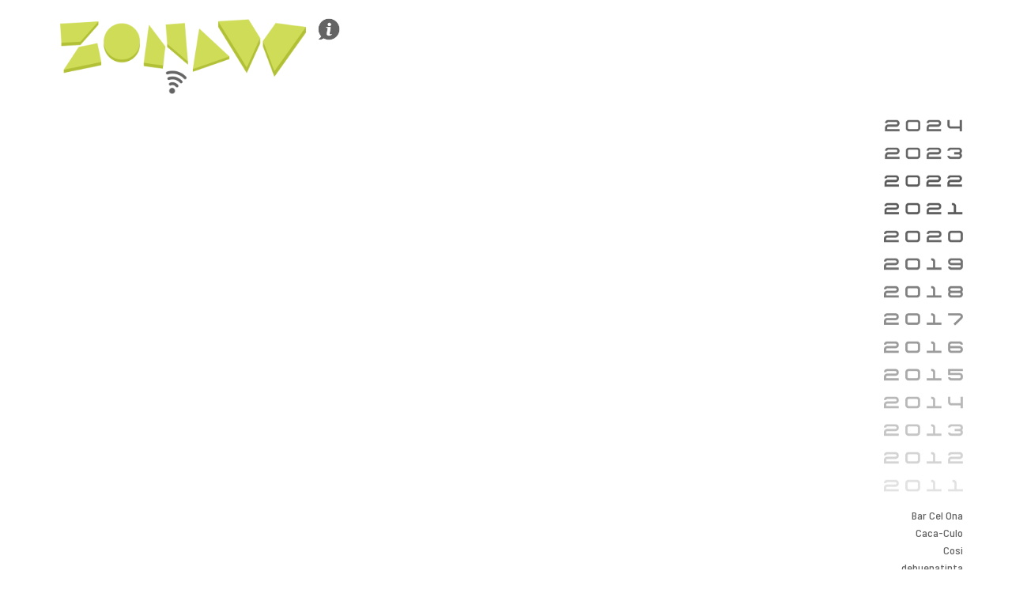

--- FILE ---
content_type: text/html; charset=UTF-8
request_url: https://zonaw.cat/category/2011/
body_size: 10258
content:
<!doctype html>

<!--[if lt IE 7]><html lang="es" class="no-js lt-ie9 lt-ie8 lt-ie7"><![endif]-->
<!--[if (IE 7)&!(IEMobile)]><html lang="es" class="no-js lt-ie9 lt-ie8"><![endif]-->
<!--[if (IE 8)&!(IEMobile)]><html lang="es" class="no-js lt-ie9"><![endif]-->
<!--[if gt IE 8]><!--> <html lang="es" class="no-js"><!--<![endif]-->

	<head>
		<meta charset="utf-8">

				<meta http-equiv="X-UA-Compatible" content="IE=edge">

		<title>Zona W  2011</title>

				<meta name="HandheldFriendly" content="True">
		<meta name="MobileOptimized" content="320">
		<meta name="viewport" content="width=device-width, initial-scale=1"/>
		
<link rel="apple-touch-icon" sizes="57x57" href="https://zonaw.cat/wp/wp-content/themes/zonaw/library/images/apple-icon-57x57.png">
<link rel="apple-touch-icon" sizes="60x60" href="https://zonaw.cat/wp/wp-content/themes/zonaw/library/images/apple-icon-60x60.png">
<link rel="apple-touch-icon" sizes="72x72" href="https://zonaw.cat/wp/wp-content/themes/zonaw/library/images/apple-icon-72x72.png">
<link rel="apple-touch-icon" sizes="76x76" href="https://zonaw.cat/wp/wp-content/themes/zonaw/library/images/apple-icon-76x76.png">
<link rel="apple-touch-icon" sizes="114x114" href="https://zonaw.cat/wp/wp-content/themes/zonaw/library/images/apple-icon-114x114.png">
<link rel="apple-touch-icon" sizes="120x120" href="https://zonaw.cat/wp/wp-content/themes/zonaw/library/images/apple-icon-120x120.png">
<link rel="apple-touch-icon" sizes="144x144" href="https://zonaw.cat/wp/wp-content/themes/zonaw/library/images/apple-icon-144x144.png">
<link rel="apple-touch-icon" sizes="152x152" href="https://zonaw.cat/wp/wp-content/themes/zonaw/library/images/apple-icon-152x152.png">
<link rel="apple-touch-icon" sizes="180x180" href="https://zonaw.cat/wp/wp-content/themes/zonaw/library/images/apple-icon-180x180.png">
<link rel="icon" type="image/png" sizes="192x192"  href="https://zonaw.cat/wp/wp-content/themes/zonaw/library/images/android-icon-192x192.png">
<link rel="icon" type="image/png" sizes="32x32" href="https://zonaw.cat/wp/wp-content/themes/zonaw/favicon-32x32.png">
<link rel="icon" type="image/png" sizes="96x96" href="https://zonaw.cat/wp/wp-content/themes/zonaw/favicon-96x96.png">
<link rel="icon" type="image/png" sizes="16x16" href="https://zonaw.cat/wp/wp-content/themes/zonaw/favicon-16x16.png">
<link rel="manifest" href="https://zonaw.cat/wp/wp-content/themes/zonaw/manifest.json">
<meta name="msapplication-TileColor" content="#ffffff">
<meta name="msapplication-TileImage" content="https://zonaw.cat/wp/wp-content/themes/zonaw/library/images/ms-icon-144x144.png">
<meta name="theme-color" content="#ffffff">
        <link href='https://fonts.googleapis.com/css?family=Roboto+Slab:400,300,700' rel='stylesheet' type='text/css' />
        <link rel="preconnect" href="https://fonts.gstatic.com">
<link href="https://fonts.googleapis.com/css2?family=Barlow+Semi+Condensed:ital,wght@0,300;0,400;0,500;0,600;0,700;1,300;1,400;1,500;1,600;1,700&family=Rokkitt:wght@300;400;500;600;700&display=swap" rel="stylesheet"> 
        <link href='https://fonts.googleapis.com/css?family=Roboto:400,400italic,500,500italic,700,700italic' rel='stylesheet' type='text/css' />
		<!--[if IE]>
			<link rel="shortcut icon" href="https://zonaw.cat/wp/wp-content/themes/zonaw/favicon.ico">
		<![endif]-->
				<meta name="msapplication-TileColor" content="#f01d4f">
		<meta name="msapplication-TileImage" content="https://zonaw.cat/wp/wp-content/themes/zonaw/library/images/win8-tile-icon.png">
            <meta name="theme-color" content="#121212">

		<link rel="pingback" href="https://zonaw.cat/wp/xmlrpc.php">

				<meta name='robots' content='max-image-preview:large' />
	<style>img:is([sizes="auto" i], [sizes^="auto," i]) { contain-intrinsic-size: 3000px 1500px }</style>
	<link rel='dns-prefetch' href='//code.jquery.com' />
<link rel='dns-prefetch' href='//fonts.googleapis.com' />
<link rel="alternate" type="application/rss+xml" title="Zona W &raquo; Feed" href="https://zonaw.cat/feed/" />
<link rel="alternate" type="application/rss+xml" title="Zona W &raquo; Feed de los comentarios" href="https://zonaw.cat/comments/feed/" />
<link rel="alternate" type="application/rss+xml" title="Zona W &raquo; Categoría 2011 del feed" href="https://zonaw.cat/category/2011/feed/" />
<script type="text/javascript">
/* <![CDATA[ */
window._wpemojiSettings = {"baseUrl":"https:\/\/s.w.org\/images\/core\/emoji\/15.0.3\/72x72\/","ext":".png","svgUrl":"https:\/\/s.w.org\/images\/core\/emoji\/15.0.3\/svg\/","svgExt":".svg","source":{"concatemoji":"https:\/\/zonaw.cat\/wp\/wp-includes\/js\/wp-emoji-release.min.js"}};
/*! This file is auto-generated */
!function(i,n){var o,s,e;function c(e){try{var t={supportTests:e,timestamp:(new Date).valueOf()};sessionStorage.setItem(o,JSON.stringify(t))}catch(e){}}function p(e,t,n){e.clearRect(0,0,e.canvas.width,e.canvas.height),e.fillText(t,0,0);var t=new Uint32Array(e.getImageData(0,0,e.canvas.width,e.canvas.height).data),r=(e.clearRect(0,0,e.canvas.width,e.canvas.height),e.fillText(n,0,0),new Uint32Array(e.getImageData(0,0,e.canvas.width,e.canvas.height).data));return t.every(function(e,t){return e===r[t]})}function u(e,t,n){switch(t){case"flag":return n(e,"\ud83c\udff3\ufe0f\u200d\u26a7\ufe0f","\ud83c\udff3\ufe0f\u200b\u26a7\ufe0f")?!1:!n(e,"\ud83c\uddfa\ud83c\uddf3","\ud83c\uddfa\u200b\ud83c\uddf3")&&!n(e,"\ud83c\udff4\udb40\udc67\udb40\udc62\udb40\udc65\udb40\udc6e\udb40\udc67\udb40\udc7f","\ud83c\udff4\u200b\udb40\udc67\u200b\udb40\udc62\u200b\udb40\udc65\u200b\udb40\udc6e\u200b\udb40\udc67\u200b\udb40\udc7f");case"emoji":return!n(e,"\ud83d\udc26\u200d\u2b1b","\ud83d\udc26\u200b\u2b1b")}return!1}function f(e,t,n){var r="undefined"!=typeof WorkerGlobalScope&&self instanceof WorkerGlobalScope?new OffscreenCanvas(300,150):i.createElement("canvas"),a=r.getContext("2d",{willReadFrequently:!0}),o=(a.textBaseline="top",a.font="600 32px Arial",{});return e.forEach(function(e){o[e]=t(a,e,n)}),o}function t(e){var t=i.createElement("script");t.src=e,t.defer=!0,i.head.appendChild(t)}"undefined"!=typeof Promise&&(o="wpEmojiSettingsSupports",s=["flag","emoji"],n.supports={everything:!0,everythingExceptFlag:!0},e=new Promise(function(e){i.addEventListener("DOMContentLoaded",e,{once:!0})}),new Promise(function(t){var n=function(){try{var e=JSON.parse(sessionStorage.getItem(o));if("object"==typeof e&&"number"==typeof e.timestamp&&(new Date).valueOf()<e.timestamp+604800&&"object"==typeof e.supportTests)return e.supportTests}catch(e){}return null}();if(!n){if("undefined"!=typeof Worker&&"undefined"!=typeof OffscreenCanvas&&"undefined"!=typeof URL&&URL.createObjectURL&&"undefined"!=typeof Blob)try{var e="postMessage("+f.toString()+"("+[JSON.stringify(s),u.toString(),p.toString()].join(",")+"));",r=new Blob([e],{type:"text/javascript"}),a=new Worker(URL.createObjectURL(r),{name:"wpTestEmojiSupports"});return void(a.onmessage=function(e){c(n=e.data),a.terminate(),t(n)})}catch(e){}c(n=f(s,u,p))}t(n)}).then(function(e){for(var t in e)n.supports[t]=e[t],n.supports.everything=n.supports.everything&&n.supports[t],"flag"!==t&&(n.supports.everythingExceptFlag=n.supports.everythingExceptFlag&&n.supports[t]);n.supports.everythingExceptFlag=n.supports.everythingExceptFlag&&!n.supports.flag,n.DOMReady=!1,n.readyCallback=function(){n.DOMReady=!0}}).then(function(){return e}).then(function(){var e;n.supports.everything||(n.readyCallback(),(e=n.source||{}).concatemoji?t(e.concatemoji):e.wpemoji&&e.twemoji&&(t(e.twemoji),t(e.wpemoji)))}))}((window,document),window._wpemojiSettings);
/* ]]> */
</script>
<style id='wp-emoji-styles-inline-css' type='text/css'>

	img.wp-smiley, img.emoji {
		display: inline !important;
		border: none !important;
		box-shadow: none !important;
		height: 1em !important;
		width: 1em !important;
		margin: 0 0.07em !important;
		vertical-align: -0.1em !important;
		background: none !important;
		padding: 0 !important;
	}
</style>
<link rel='stylesheet' id='wp-block-library-css' href='https://zonaw.cat/wp/wp-includes/css/dist/block-library/style.min.css' type='text/css' media='all' />
<style id='classic-theme-styles-inline-css' type='text/css'>
/*! This file is auto-generated */
.wp-block-button__link{color:#fff;background-color:#32373c;border-radius:9999px;box-shadow:none;text-decoration:none;padding:calc(.667em + 2px) calc(1.333em + 2px);font-size:1.125em}.wp-block-file__button{background:#32373c;color:#fff;text-decoration:none}
</style>
<style id='global-styles-inline-css' type='text/css'>
:root{--wp--preset--aspect-ratio--square: 1;--wp--preset--aspect-ratio--4-3: 4/3;--wp--preset--aspect-ratio--3-4: 3/4;--wp--preset--aspect-ratio--3-2: 3/2;--wp--preset--aspect-ratio--2-3: 2/3;--wp--preset--aspect-ratio--16-9: 16/9;--wp--preset--aspect-ratio--9-16: 9/16;--wp--preset--color--black: #000000;--wp--preset--color--cyan-bluish-gray: #abb8c3;--wp--preset--color--white: #ffffff;--wp--preset--color--pale-pink: #f78da7;--wp--preset--color--vivid-red: #cf2e2e;--wp--preset--color--luminous-vivid-orange: #ff6900;--wp--preset--color--luminous-vivid-amber: #fcb900;--wp--preset--color--light-green-cyan: #7bdcb5;--wp--preset--color--vivid-green-cyan: #00d084;--wp--preset--color--pale-cyan-blue: #8ed1fc;--wp--preset--color--vivid-cyan-blue: #0693e3;--wp--preset--color--vivid-purple: #9b51e0;--wp--preset--gradient--vivid-cyan-blue-to-vivid-purple: linear-gradient(135deg,rgba(6,147,227,1) 0%,rgb(155,81,224) 100%);--wp--preset--gradient--light-green-cyan-to-vivid-green-cyan: linear-gradient(135deg,rgb(122,220,180) 0%,rgb(0,208,130) 100%);--wp--preset--gradient--luminous-vivid-amber-to-luminous-vivid-orange: linear-gradient(135deg,rgba(252,185,0,1) 0%,rgba(255,105,0,1) 100%);--wp--preset--gradient--luminous-vivid-orange-to-vivid-red: linear-gradient(135deg,rgba(255,105,0,1) 0%,rgb(207,46,46) 100%);--wp--preset--gradient--very-light-gray-to-cyan-bluish-gray: linear-gradient(135deg,rgb(238,238,238) 0%,rgb(169,184,195) 100%);--wp--preset--gradient--cool-to-warm-spectrum: linear-gradient(135deg,rgb(74,234,220) 0%,rgb(151,120,209) 20%,rgb(207,42,186) 40%,rgb(238,44,130) 60%,rgb(251,105,98) 80%,rgb(254,248,76) 100%);--wp--preset--gradient--blush-light-purple: linear-gradient(135deg,rgb(255,206,236) 0%,rgb(152,150,240) 100%);--wp--preset--gradient--blush-bordeaux: linear-gradient(135deg,rgb(254,205,165) 0%,rgb(254,45,45) 50%,rgb(107,0,62) 100%);--wp--preset--gradient--luminous-dusk: linear-gradient(135deg,rgb(255,203,112) 0%,rgb(199,81,192) 50%,rgb(65,88,208) 100%);--wp--preset--gradient--pale-ocean: linear-gradient(135deg,rgb(255,245,203) 0%,rgb(182,227,212) 50%,rgb(51,167,181) 100%);--wp--preset--gradient--electric-grass: linear-gradient(135deg,rgb(202,248,128) 0%,rgb(113,206,126) 100%);--wp--preset--gradient--midnight: linear-gradient(135deg,rgb(2,3,129) 0%,rgb(40,116,252) 100%);--wp--preset--font-size--small: 13px;--wp--preset--font-size--medium: 20px;--wp--preset--font-size--large: 36px;--wp--preset--font-size--x-large: 42px;--wp--preset--spacing--20: 0.44rem;--wp--preset--spacing--30: 0.67rem;--wp--preset--spacing--40: 1rem;--wp--preset--spacing--50: 1.5rem;--wp--preset--spacing--60: 2.25rem;--wp--preset--spacing--70: 3.38rem;--wp--preset--spacing--80: 5.06rem;--wp--preset--shadow--natural: 6px 6px 9px rgba(0, 0, 0, 0.2);--wp--preset--shadow--deep: 12px 12px 50px rgba(0, 0, 0, 0.4);--wp--preset--shadow--sharp: 6px 6px 0px rgba(0, 0, 0, 0.2);--wp--preset--shadow--outlined: 6px 6px 0px -3px rgba(255, 255, 255, 1), 6px 6px rgba(0, 0, 0, 1);--wp--preset--shadow--crisp: 6px 6px 0px rgba(0, 0, 0, 1);}:where(.is-layout-flex){gap: 0.5em;}:where(.is-layout-grid){gap: 0.5em;}body .is-layout-flex{display: flex;}.is-layout-flex{flex-wrap: wrap;align-items: center;}.is-layout-flex > :is(*, div){margin: 0;}body .is-layout-grid{display: grid;}.is-layout-grid > :is(*, div){margin: 0;}:where(.wp-block-columns.is-layout-flex){gap: 2em;}:where(.wp-block-columns.is-layout-grid){gap: 2em;}:where(.wp-block-post-template.is-layout-flex){gap: 1.25em;}:where(.wp-block-post-template.is-layout-grid){gap: 1.25em;}.has-black-color{color: var(--wp--preset--color--black) !important;}.has-cyan-bluish-gray-color{color: var(--wp--preset--color--cyan-bluish-gray) !important;}.has-white-color{color: var(--wp--preset--color--white) !important;}.has-pale-pink-color{color: var(--wp--preset--color--pale-pink) !important;}.has-vivid-red-color{color: var(--wp--preset--color--vivid-red) !important;}.has-luminous-vivid-orange-color{color: var(--wp--preset--color--luminous-vivid-orange) !important;}.has-luminous-vivid-amber-color{color: var(--wp--preset--color--luminous-vivid-amber) !important;}.has-light-green-cyan-color{color: var(--wp--preset--color--light-green-cyan) !important;}.has-vivid-green-cyan-color{color: var(--wp--preset--color--vivid-green-cyan) !important;}.has-pale-cyan-blue-color{color: var(--wp--preset--color--pale-cyan-blue) !important;}.has-vivid-cyan-blue-color{color: var(--wp--preset--color--vivid-cyan-blue) !important;}.has-vivid-purple-color{color: var(--wp--preset--color--vivid-purple) !important;}.has-black-background-color{background-color: var(--wp--preset--color--black) !important;}.has-cyan-bluish-gray-background-color{background-color: var(--wp--preset--color--cyan-bluish-gray) !important;}.has-white-background-color{background-color: var(--wp--preset--color--white) !important;}.has-pale-pink-background-color{background-color: var(--wp--preset--color--pale-pink) !important;}.has-vivid-red-background-color{background-color: var(--wp--preset--color--vivid-red) !important;}.has-luminous-vivid-orange-background-color{background-color: var(--wp--preset--color--luminous-vivid-orange) !important;}.has-luminous-vivid-amber-background-color{background-color: var(--wp--preset--color--luminous-vivid-amber) !important;}.has-light-green-cyan-background-color{background-color: var(--wp--preset--color--light-green-cyan) !important;}.has-vivid-green-cyan-background-color{background-color: var(--wp--preset--color--vivid-green-cyan) !important;}.has-pale-cyan-blue-background-color{background-color: var(--wp--preset--color--pale-cyan-blue) !important;}.has-vivid-cyan-blue-background-color{background-color: var(--wp--preset--color--vivid-cyan-blue) !important;}.has-vivid-purple-background-color{background-color: var(--wp--preset--color--vivid-purple) !important;}.has-black-border-color{border-color: var(--wp--preset--color--black) !important;}.has-cyan-bluish-gray-border-color{border-color: var(--wp--preset--color--cyan-bluish-gray) !important;}.has-white-border-color{border-color: var(--wp--preset--color--white) !important;}.has-pale-pink-border-color{border-color: var(--wp--preset--color--pale-pink) !important;}.has-vivid-red-border-color{border-color: var(--wp--preset--color--vivid-red) !important;}.has-luminous-vivid-orange-border-color{border-color: var(--wp--preset--color--luminous-vivid-orange) !important;}.has-luminous-vivid-amber-border-color{border-color: var(--wp--preset--color--luminous-vivid-amber) !important;}.has-light-green-cyan-border-color{border-color: var(--wp--preset--color--light-green-cyan) !important;}.has-vivid-green-cyan-border-color{border-color: var(--wp--preset--color--vivid-green-cyan) !important;}.has-pale-cyan-blue-border-color{border-color: var(--wp--preset--color--pale-cyan-blue) !important;}.has-vivid-cyan-blue-border-color{border-color: var(--wp--preset--color--vivid-cyan-blue) !important;}.has-vivid-purple-border-color{border-color: var(--wp--preset--color--vivid-purple) !important;}.has-vivid-cyan-blue-to-vivid-purple-gradient-background{background: var(--wp--preset--gradient--vivid-cyan-blue-to-vivid-purple) !important;}.has-light-green-cyan-to-vivid-green-cyan-gradient-background{background: var(--wp--preset--gradient--light-green-cyan-to-vivid-green-cyan) !important;}.has-luminous-vivid-amber-to-luminous-vivid-orange-gradient-background{background: var(--wp--preset--gradient--luminous-vivid-amber-to-luminous-vivid-orange) !important;}.has-luminous-vivid-orange-to-vivid-red-gradient-background{background: var(--wp--preset--gradient--luminous-vivid-orange-to-vivid-red) !important;}.has-very-light-gray-to-cyan-bluish-gray-gradient-background{background: var(--wp--preset--gradient--very-light-gray-to-cyan-bluish-gray) !important;}.has-cool-to-warm-spectrum-gradient-background{background: var(--wp--preset--gradient--cool-to-warm-spectrum) !important;}.has-blush-light-purple-gradient-background{background: var(--wp--preset--gradient--blush-light-purple) !important;}.has-blush-bordeaux-gradient-background{background: var(--wp--preset--gradient--blush-bordeaux) !important;}.has-luminous-dusk-gradient-background{background: var(--wp--preset--gradient--luminous-dusk) !important;}.has-pale-ocean-gradient-background{background: var(--wp--preset--gradient--pale-ocean) !important;}.has-electric-grass-gradient-background{background: var(--wp--preset--gradient--electric-grass) !important;}.has-midnight-gradient-background{background: var(--wp--preset--gradient--midnight) !important;}.has-small-font-size{font-size: var(--wp--preset--font-size--small) !important;}.has-medium-font-size{font-size: var(--wp--preset--font-size--medium) !important;}.has-large-font-size{font-size: var(--wp--preset--font-size--large) !important;}.has-x-large-font-size{font-size: var(--wp--preset--font-size--x-large) !important;}
:where(.wp-block-post-template.is-layout-flex){gap: 1.25em;}:where(.wp-block-post-template.is-layout-grid){gap: 1.25em;}
:where(.wp-block-columns.is-layout-flex){gap: 2em;}:where(.wp-block-columns.is-layout-grid){gap: 2em;}
:root :where(.wp-block-pullquote){font-size: 1.5em;line-height: 1.6;}
</style>
<link rel='stylesheet' id='googleFonts-css' href='https://fonts.googleapis.com/css?family=Lato%3A400%2C700%2C400italic%2C700italic' type='text/css' media='all' />
<link rel='stylesheet' id='new-royalslider-core-css-css' href='https://zonaw.cat/wp/wp-content/plugins/new-royalslider/lib/royalslider/royalslider.css' type='text/css' media='all' />
<link rel='stylesheet' id='rsUni-css-css' href='https://zonaw.cat/wp/wp-content/plugins/new-royalslider/lib/royalslider/skins/universal/rs-universal.css' type='text/css' media='all' />
<link rel='stylesheet' id='bones-stylesheet-css' href='https://zonaw.cat/wp/wp-content/themes/zonaw/library/css/style.css' type='text/css' media='all' />
<!--[if lt IE 9]>
<link rel='stylesheet' id='bones-ie-only-css' href='https://zonaw.cat/wp/wp-content/themes/zonaw/library/css/ie.css' type='text/css' media='all' />
<![endif]-->
<link rel='stylesheet' id='bones-media-queries-css' href='https://zonaw.cat/wp/wp-content/themes/zonaw/library/css/mediaqueries.css' type='text/css' media='all' />
<script type="text/javascript" src="https://zonaw.cat/wp/wp-includes/js/jquery/jquery.min.js" id="jquery-core-js"></script>
<script type="text/javascript" src="https://zonaw.cat/wp/wp-includes/js/jquery/jquery-migrate.min.js" id="jquery-migrate-js"></script>
<script type="text/javascript" src="https://code.jquery.com/ui/1.12.1/jquery-ui.js" id="jquery-ui-js"></script>
<script type="text/javascript" src="https://zonaw.cat/wp/wp-content/themes/zonaw/library/js/libs/modernizr.custom.min.js" id="bones-modernizr-js"></script>
<link rel="https://api.w.org/" href="https://zonaw.cat/wp-json/" /><link rel="alternate" title="JSON" type="application/json" href="https://zonaw.cat/wp-json/wp/v2/categories/6" />		<style type="text/css" id="wp-custom-css">
			#oculto, #oculto1{
	display:none;
}

.rsUni, .rsUni .rsOverflow, .rsUni .rsSlide, .rsUni .rsVideoFrameHolder, .rsUni .rsThumbs {
    background: #fff !important;
    color: #FFF;
}

#oculto1 { padding-bottom: 2.5em}

#oculto1 a {color: #646464; text-decoration: none; padding: 0.25em 0.5em 0.25em }

@media (min-width: 768px) {
	.single-mobile,
		.hiddendesktop { display: none; }
 
	
}

@media only screen and (max-width: 767px) {
	
.page-template-page-home .first { display: none;  }
	
	.single-mobile img {display: block; width: 100%; height: auto !important; }
	
.page-template-page-cvok .entry-content img { display: none}
	
		.wrap3125 {
    width: 90% !important;
    margin: 0 auto;
}
	
	#logo {
    max-width: 300px; margin: 0 auto 1em 0 !important; 
    width: 80% !important;
}
    #sidebar-menu {
 display: block !important; width: 100% !important; text-align: left !important ; 
			margin: 10px 0 0px !important;
    padding-right: 0 !important;
    }
	
	h1.titulo {font-size: 14px;
    line-height: 22px;
    color: #646464;
    text-decoration: none;
    font-family: 'Barlow Semi Condensed', sans-serif !important;
    font-weight: 700 !important; margin: 1em auto 1.25em 0
}
	
.content-post-desktop, #sidebar-menu .current-menu-item { display: none; }
	
	.single-mobile .royalSlider { width: 100% !important; margin-bottom: 1.5em !important; }
}


@media only screen and (max-width: 560px) {
#sidebar-menu { text-align: center !important;  }
#logo {
    margin: -20px 10% 0 !important;
    width: 80% !important;
    padding: 0;
    float: none !important; max-width: 560px;
}

	
}

#wprmenu_bar .menu_title {
    display: inline-block !important;
}

#wprmenu_bar .bar_logo {
    margin: 0 0 2em !important;
    left: 2.5% !important;
    padding: 0 8px;
    width: 40% !important;
    height: auto !important;
	  position: absolute;
  top: 5px !important;
}

@media (max-width: 782px) {
#wprmenu_menu.left, #wprmenu_menu.right {
    top: 150px !important;
}
.category #sidebar-menu-mobile {
	padding-left: 7% !important;}
}

@media (max-width: 560px) {
	#wprmenu_menu.left, #wprmenu_menu.right {
    top: 80px !important;
}
.category #sidebar-menu-mobile {
	padding-left: 2.5% !important}
}

@media (max-width: 380px){
#wprmenu_menu.left, #wprmenu_menu.right {
    top: 60px !important;
}
}
a#vinteum, a#ano22 { opacity: 0.65 !important;  }		</style>
				
				      <!-- Bootstrap core CSS -->
       
    <script type="text/javascript" src="https://ajax.googleapis.com/ajax/libs/jquery/1.11.1/jquery.min.js"></script>
	<script type="text/javascript" src="https://zonaw.cat/wp/wp-content/themes/zonaw/library/js/accordion.js"></script>
      <script>
        $(document).ready(function (){
            $("#slider").click(function (){
                //$(this).animate(function(){
                    $('html, body').animate({
                        scrollTop: $("#web").offset().top
                    }, 1000);
                //});
            });
        });
    </script>
    
</head>

	<body data-rsssl=1 class="archive category category-6" itemscope itemtype="http://schema.org/WebPage">
        
		<div id="container">
      
     
               
       
 <section id="web">
			<header class="header" role="banner" itemscope itemtype="http://schema.org/WPHeader">
            
               <div id="inner-header" class="wrap cf"><div class="clear1em"></div>
				<div class="wrap3125">

				<div id="blocoMob" class="hiddendesktop">
				<div id="accion1">
						<img style="width: 5%; max-width: 32px; height: auto !important;" src="https://zonaw.cat/wp/wp-content/themes/zonaw/library/images/info.png" width="120" height="120">
					</div>
<div id="oculto1"><a class="emaillink" href="mailto:sergiozonaw@gmail.com" target="_blank">sergiozonaw@gmail.com</a> 
|   <a href="tel:+34628259428">(+34) 628 259 428</a>   |   
	<a href="https://goo.gl/maps/ApnefAKm2jw6yx359" target="_blank">Ciutat de Granada, 24 · 08005 Barcelona</a></div>
	</div>

                <div id="logo">
                <a href="https://zonaw.cat" rel="nofollow"><img src="https://zonaw.cat/wp/wp-content/themes/zonaw/library/images/logo_z.png" width="800" height="242"></a>
                </div>
	
                 
                   <div id="bloco1" class="hiddenmobile">
					   
					   <div id="accion"><img style="width: 5%; max-width: 32px; height: auto !important;" src="https://zonaw.cat/wp/wp-content/themes/zonaw/library/images/info.png" width="120" height="120"></div>
<div id="oculto"><a class="emaillink" href="mailto:sergiozonaw@gmail.com" target="_blank">sergiozonaw@gmail.com</a> |   <a href="tel:+34628259428">(+34) 628 259 428</a>   |   
					<a href="https://goo.gl/maps/ApnefAKm2jw6yx359" target="_blank">Ciutat de Granada, 24 · 08005 Barcelona</a></div>
	</div></div>
 
<script>
   $('#accion').click(function(){
     $('#oculto').fadeToggle(800);
   });
   $('#accion1').click(function(){
     $('#oculto1').fadeToggle(800);
   });
</script>
					   
</header>
             
			<div id="content">

			  <div id="inner-content" class="wrap cf">
              
                <div class="wrap3125">
                  
                     
                   <div id="sidebar-menu-mobile" class="m-all">
                   			<div class="accordion"> 	<div class="accordion-section">
 <a id="ano24" class="accordion-section-title" href="#accordion-24"><span>2024</span></a>
<div id="accordion-24" class="accordion-section-content">
<div class="menu-2024-container"><ul id="menu-2024" class="menu"><li id="menu-item-4226" class="first menu-item menu-item-type-post_type menu-item-object-post menu-item-4226"><a href="https://zonaw.cat/aj-cuines/">AJ cuines</a></li>
<li id="menu-item-4267" class="menu-item menu-item-type-post_type menu-item-object-post menu-item-4267"><a href="https://zonaw.cat/congreso-internacional-de-gastronomia-cinegetica/">CIGAC 2024</a></li>
<li id="menu-item-4335" class="menu-item menu-item-type-post_type menu-item-object-post menu-item-4335"><a href="https://zonaw.cat/ebro-brand-book/">EBRO Brand Book</a></li>
<li id="menu-item-4358" class="menu-item menu-item-type-post_type menu-item-object-post menu-item-4358"><a href="https://zonaw.cat/ebro-s700/">EBRO s700</a></li>
<li id="menu-item-4381" class="menu-item menu-item-type-post_type menu-item-object-post menu-item-4381"><a href="https://zonaw.cat/ebro-s800/">EBRO s800</a></li>
<li id="menu-item-4397" class="menu-item menu-item-type-post_type menu-item-object-post menu-item-4397"><a href="https://zonaw.cat/france-road-trip/">France Road Trip</a></li>
<li id="menu-item-4410" class="menu-item menu-item-type-post_type menu-item-object-post menu-item-4410"><a href="https://zonaw.cat/viaje-a-la-alcarria/">Viaje a la Alcarria</a></li>
</ul></div></div><!--end .accordion-section-content-->
</div><!--end .accordion-section-->    
            
<div class="accordion-section">
<a id="ano23" class="accordion-section-title" href="#accordion-23"><span>2023</span></a>
<div id="accordion-23" class="accordion-section-content">
<div class="menu-2023-container"><ul id="menu-2023" class="menu"><li id="menu-item-4018" class="menu-item menu-item-type-post_type menu-item-object-post menu-item-4018"><a href="https://zonaw.cat/banquet-barcelona/">Banquet Barcelona</a></li>
<li id="menu-item-4072" class="menu-item menu-item-type-post_type menu-item-object-post menu-item-4072"><a href="https://zonaw.cat/italy-road-trip/">Italy Road Trip</a></li>
<li id="menu-item-4116" class="menu-item menu-item-type-post_type menu-item-object-post menu-item-4116"><a href="https://zonaw.cat/ids-emotions/">IDS Emotions</a></li>
<li id="menu-item-4149" class="menu-item menu-item-type-post_type menu-item-object-post menu-item-4149"><a href="https://zonaw.cat/oovecat24/">OOVECAT24</a></li>
<li id="menu-item-4173" class="menu-item menu-item-type-post_type menu-item-object-post menu-item-4173"><a href="https://zonaw.cat/sitges-canine-center/">Sitges Canine Center</a></li>
</ul></div> 
</div><!--end .accordion-section-content-->
</div>                  
                          <div class="accordion-section">
				<a id="ano22" class="accordion-section-title" href="#accordion-22"><span>2022</span></a>
				<div id="accordion-22" class="accordion-section-content">
                  <div class="menu-2022-container"><ul id="menu-2022" class="menu"><li id="menu-item-3958" class="menu-item menu-item-type-post_type menu-item-object-post menu-item-3958"><a href="https://zonaw.cat/reserva-iberica/">Reserva Ibérica</a></li>
<li id="menu-item-3907" class="menu-item menu-item-type-post_type menu-item-object-post menu-item-3907"><a href="https://zonaw.cat/paco-mollete/">Paco Mollete</a></li>
<li id="menu-item-3897" class="menu-item menu-item-type-post_type menu-item-object-post menu-item-3897"><a href="https://zonaw.cat/pla-de-salut-de-catalunya/">Pla de Salut de Catalunya</a></li>
<li id="menu-item-3795" class="menu-item menu-item-type-post_type menu-item-object-post menu-item-3795"><a href="https://zonaw.cat/greece-road-trip/">Greece Road Trip</a></li>
<li id="menu-item-3735" class="menu-item menu-item-type-post_type menu-item-object-post menu-item-3735"><a href="https://zonaw.cat/entresonrisas/">Entresonrisas</a></li>
</ul></div>
				</div><!--end .accordion-section-content-->
			</div><!--end .accordion-section-->    
            
            <div class="accordion-section">
				<a id="vinteum" class="accordion-section-title" href="#accordion-21"><span>2021</span></a>
				<div id="accordion-21" class="accordion-section-content">
                  <div class="menu-2021-container"><ul id="menu-2021" class="menu"><li id="menu-item-3698" class="menu-item menu-item-type-post_type menu-item-object-post menu-item-3698"><a href="https://zonaw.cat/pee-wee/">Pee-Wee</a></li>
<li id="menu-item-3708" class="menu-item menu-item-type-post_type menu-item-object-post menu-item-3708"><a href="https://zonaw.cat/pxs/">PXS</a></li>
<li id="menu-item-3588" class="menu-item menu-item-type-post_type menu-item-object-post menu-item-3588"><a href="https://zonaw.cat/dr-sound-the-music-influencer/">Dr Sound, The Music Influencer</a></li>
<li id="menu-item-3599" class="menu-item menu-item-type-post_type menu-item-object-post menu-item-3599"><a href="https://zonaw.cat/finca-hostalets/">Finca Hostalets</a></li>
<li id="menu-item-3693" class="menu-item menu-item-type-post_type menu-item-object-post menu-item-3693"><a href="https://zonaw.cat/pago-de-los-cardenales/">Pago de los Cardenales</a></li>
<li id="menu-item-3535" class="menu-item menu-item-type-post_type menu-item-object-post menu-item-3535"><a href="https://zonaw.cat/casa-agricola-seuma/">Casa Agrícola Seuma</a></li>
<li id="menu-item-3514" class="menu-item menu-item-type-post_type menu-item-object-post menu-item-3514"><a href="https://zonaw.cat/aove-de-finca/">Aove de Finca</a></li>
<li id="menu-item-3677" class="menu-item menu-item-type-post_type menu-item-object-post menu-item-3677"><a href="https://zonaw.cat/oove/">OOVE</a></li>
</ul></div> 

				</div><!--end .accordion-section-content-->
               </div>
            
                   <div class="accordion-section">
				<a id="vinte" class="accordion-section-title" href="#accordion-20"><span>2020</span></a>
				<div id="accordion-20" class="accordion-section-content">
                  <div class="menu-2020-container"><ul id="menu-2020" class="menu"><li id="menu-item-3199" class="menu-item menu-item-type-post_type menu-item-object-post menu-item-3199"><a href="https://zonaw.cat/un-pais-con-y-sin-maravillas/">Una vida con y sin maravillas</a></li>
<li id="menu-item-3235" class="menu-item menu-item-type-post_type menu-item-object-post menu-item-3235"><a href="https://zonaw.cat/iceland-road-trip/">Iceland Road Trip</a></li>
<li id="menu-item-3251" class="menu-item menu-item-type-post_type menu-item-object-post menu-item-3251"><a href="https://zonaw.cat/cat-samarretes/">CAT samarretes</a></li>
<li id="menu-item-3261" class="menu-item menu-item-type-post_type menu-item-object-post menu-item-3261"><a href="https://zonaw.cat/mmc16-rentals/">MMC16 Rentals</a></li>
<li id="menu-item-3310" class="menu-item menu-item-type-post_type menu-item-object-post menu-item-3310"><a href="https://zonaw.cat/namibia-botswana/">Namibia &#038; Botswana</a></li>
</ul></div>
				</div><!--end .accordion-section-content-->
			</div><!--end .accordion-section-->
            <div class="accordion-section">
				<a id="dezenove" class="accordion-section-title" href="#accordion-19"><span>2019</span></a>
				<div id="accordion-19" class="accordion-section-content">
                  <div class="menu-2019-container"><ul id="menu-2019" class="menu"><li id="menu-item-2956" class="menu-item menu-item-type-post_type menu-item-object-post menu-item-2956"><a href="https://zonaw.cat/oftalmologia-consulting/">Oftalmología Consulting</a></li>
<li id="menu-item-2922" class="menu-item menu-item-type-post_type menu-item-object-post menu-item-2922"><a href="https://zonaw.cat/funicular/">Funicular</a></li>
<li id="menu-item-2951" class="menu-item menu-item-type-post_type menu-item-object-post menu-item-2951"><a href="https://zonaw.cat/memoria-cfs2018/">Memòria CFS2018</a></li>
<li id="menu-item-2916" class="menu-item menu-item-type-post_type menu-item-object-post menu-item-2916"><a href="https://zonaw.cat/aceite-de-cuchara/">Aceite de cuchara</a></li>
<li id="menu-item-2906" class="menu-item menu-item-type-post_type menu-item-object-post menu-item-2906"><a href="https://zonaw.cat/la-vermuteria/">La Vermutería</a></li>
<li id="menu-item-2893" class="menu-item menu-item-type-post_type menu-item-object-post menu-item-2893"><a href="https://zonaw.cat/luigis-bakery/">Luigi&#8217;s bakery</a></li>
<li id="menu-item-2885" class="menu-item menu-item-type-post_type menu-item-object-post menu-item-2885"><a href="https://zonaw.cat/la-republica/">La República</a></li>
<li id="menu-item-2829" class="menu-item menu-item-type-post_type menu-item-object-post menu-item-2829"><a href="https://zonaw.cat/t-conviene/">T conviene</a></li>
<li id="menu-item-2806" class="menu-item menu-item-type-post_type menu-item-object-post menu-item-2806"><a href="https://zonaw.cat/capital-planet/">Capital Planet</a></li>
<li id="menu-item-2800" class="menu-item menu-item-type-post_type menu-item-object-post menu-item-2800"><a href="https://zonaw.cat/the-future-of-sports/">The future of Sports</a></li>
<li id="menu-item-2792" class="menu-item menu-item-type-post_type menu-item-object-post menu-item-2792"><a href="https://zonaw.cat/clab/">Clab</a></li>
<li id="menu-item-2766" class="menu-item menu-item-type-post_type menu-item-object-post menu-item-2766"><a href="https://zonaw.cat/els-barretins/">Els Barretins</a></li>
<li id="menu-item-2757" class="menu-item menu-item-type-post_type menu-item-object-post menu-item-2757"><a href="https://zonaw.cat/el-relato/">El relato</a></li>
<li id="menu-item-2752" class="menu-item menu-item-type-post_type menu-item-object-post menu-item-2752"><a href="https://zonaw.cat/qui/">Qui</a></li>
</ul></div>
				</div><!--end .accordion-section-content-->
			</div><!--end .accordion-section-->
                   <div class="accordion-section">
				<a id="dezoito" class="accordion-section-title" href="#accordion-18"><span>2018</span></a>
				<div id="accordion-18" class="accordion-section-content">
                  <div class="menu-2018-container"><ul id="menu-2018" class="menu"><li id="menu-item-2436" class="menu-item menu-item-type-post_type menu-item-object-post menu-item-2436"><a href="https://zonaw.cat/kassoumaye/">Kassoumaye</a></li>
<li id="menu-item-2444" class="menu-item menu-item-type-post_type menu-item-object-post menu-item-2444"><a href="https://zonaw.cat/air-quality-2018/">Air Quality 2018</a></li>
<li id="menu-item-2468" class="menu-item menu-item-type-post_type menu-item-object-post menu-item-2468"><a href="https://zonaw.cat/falset/">Falset</a></li>
<li id="menu-item-2507" class="menu-item menu-item-type-post_type menu-item-object-post menu-item-2507"><a href="https://zonaw.cat/revlon-professional/">Revlon Professional</a></li>
<li id="menu-item-2547" class="menu-item menu-item-type-post_type menu-item-object-post menu-item-2547"><a href="https://zonaw.cat/babylluna/">Babylluna</a></li>
<li id="menu-item-2567" class="menu-item menu-item-type-post_type menu-item-object-post menu-item-2567"><a href="https://zonaw.cat/cell-market/">Cell Market</a></li>
<li id="menu-item-2613" class="menu-item menu-item-type-post_type menu-item-object-post menu-item-2613"><a href="https://zonaw.cat/confiteria-del-sol/">Confitería del Sol</a></li>
<li id="menu-item-2622" class="menu-item menu-item-type-post_type menu-item-object-post menu-item-2622"><a href="https://zonaw.cat/don-giovanni/">Don Giovanni</a></li>
<li id="menu-item-2629" class="menu-item menu-item-type-post_type menu-item-object-post menu-item-2629"><a href="https://zonaw.cat/its-app-to-you/">It&#8217;s App to you!</a></li>
<li id="menu-item-2644" class="menu-item menu-item-type-post_type menu-item-object-post menu-item-2644"><a href="https://zonaw.cat/conceptos-gastronomicos/">Gastro Lab</a></li>
<li id="menu-item-2648" class="menu-item menu-item-type-post_type menu-item-object-post menu-item-2648"><a href="https://zonaw.cat/kaos-challenge/">Kaos Challenge</a></li>
</ul></div>
				</div><!--end .accordion-section-content-->
                </div><!--end .accordion-section-->
            <div class="accordion-section">
				<a id="dezessete" class="accordion-section-title" href="#accordion-17"><span>2017</span></a>
				<div id="accordion-17" class="accordion-section-content">
                  <div class="menu-2017-container"><ul id="menu-2017" class="menu"><li id="menu-item-2365" class="menu-item menu-item-type-post_type menu-item-object-post menu-item-2365"><a href="https://zonaw.cat/5js/">5Js</a></li>
<li id="menu-item-2337" class="menu-item menu-item-type-post_type menu-item-object-post menu-item-2337"><a href="https://zonaw.cat/alamys/">Alamys</a></li>
<li id="menu-item-1987" class="menu-item menu-item-type-post_type menu-item-object-post menu-item-1987"><a href="https://zonaw.cat/2017-2/">Calendari</a></li>
<li id="menu-item-1986" class="menu-item menu-item-type-post_type menu-item-object-post menu-item-1986"><a href="https://zonaw.cat/chaka-khan/">Chaka Khan</a></li>
<li id="menu-item-1988" class="menu-item menu-item-type-post_type menu-item-object-post menu-item-1988"><a href="https://zonaw.cat/coca-cola/">Coca-Cola</a></li>
<li id="menu-item-2332" class="menu-item menu-item-type-post_type menu-item-object-post menu-item-2332"><a href="https://zonaw.cat/como-vivo-2/">Como vivo!</a></li>
<li id="menu-item-2331" class="menu-item menu-item-type-post_type menu-item-object-post menu-item-2331"><a href="https://zonaw.cat/craft-with-love-2/">Craft with Love</a></li>
<li id="menu-item-2333" class="menu-item menu-item-type-post_type menu-item-object-post menu-item-2333"><a href="https://zonaw.cat/lespai/">l&#8217;Espai</a></li>
<li id="menu-item-2330" class="menu-item menu-item-type-post_type menu-item-object-post menu-item-2330"><a href="https://zonaw.cat/futuropolis/">Futuròpolis</a></li>
<li id="menu-item-2329" class="menu-item menu-item-type-post_type menu-item-object-post menu-item-2329"><a href="https://zonaw.cat/kaos/">Kaos</a></li>
<li id="menu-item-2326" class="menu-item menu-item-type-post_type menu-item-object-post menu-item-2326"><a href="https://zonaw.cat/mastercold-2/">MasterCold</a></li>
<li id="menu-item-2328" class="menu-item menu-item-type-post_type menu-item-object-post menu-item-2328"><a href="https://zonaw.cat/mithra/">Mithra</a></li>
<li id="menu-item-2327" class="menu-item menu-item-type-post_type menu-item-object-post menu-item-2327"><a href="https://zonaw.cat/pantea/">Pantea</a></li>
</ul></div>
				</div><!--end .accordion-section-content-->
			</div><!--end .accordion-section-->
            
              <div class="accordion-section">
				<a id="dezesseis" class="accordion-section-title" href="#accordion-16"><span>2016</span></a>
				<div id="accordion-16" class="accordion-section-content">
				  <div class="menu-2016-container"><ul id="menu-2016" class="menu"><li id="menu-item-1804" class="menu-item menu-item-type-post_type menu-item-object-post menu-item-1804"><a href="https://zonaw.cat/nuestro-valle-aran/">Arán, Nuestro Valle</a></li>
<li id="menu-item-1814" class="menu-item menu-item-type-post_type menu-item-object-post menu-item-1814"><a href="https://zonaw.cat/cincagroup/">CincaGroup</a></li>
<li id="menu-item-1812" class="menu-item menu-item-type-post_type menu-item-object-post menu-item-1812"><a href="https://zonaw.cat/daily-break/">Daily Break</a></li>
<li id="menu-item-1811" class="menu-item menu-item-type-post_type menu-item-object-post menu-item-1811"><a href="https://zonaw.cat/experience/">Experience</a></li>
<li id="menu-item-1801" class="menu-item menu-item-type-post_type menu-item-object-post menu-item-1801"><a href="https://zonaw.cat/fooding-4-fit/">Fooding 4 Fit</a></li>
<li id="menu-item-1852" class="menu-item menu-item-type-post_type menu-item-object-post menu-item-1852"><a href="https://zonaw.cat/fundacio-amiga/">Fundació Amiga</a></li>
<li id="menu-item-1805" class="menu-item menu-item-type-post_type menu-item-object-post menu-item-1805"><a href="https://zonaw.cat/gateau-au-chocolat/">Gateau au Chocolat</a></li>
<li id="menu-item-1809" class="menu-item menu-item-type-post_type menu-item-object-post menu-item-1809"><a href="https://zonaw.cat/hostelgrup/">Hostelgrup</a></li>
<li id="menu-item-1808" class="menu-item menu-item-type-post_type menu-item-object-post menu-item-1808"><a href="https://zonaw.cat/innova-projectes-2/">Innova Projectes</a></li>
<li id="menu-item-1885" class="menu-item menu-item-type-post_type menu-item-object-post menu-item-1885"><a href="https://zonaw.cat/oceander/">Oceander</a></li>
<li id="menu-item-1807" class="menu-item menu-item-type-post_type menu-item-object-post menu-item-1807"><a href="https://zonaw.cat/signage/">Signage</a></li>
<li id="menu-item-1806" class="menu-item menu-item-type-post_type menu-item-object-post menu-item-1806"><a href="https://zonaw.cat/street-food/">Street Food</a></li>
<li id="menu-item-1815" class="menu-item menu-item-type-post_type menu-item-object-post menu-item-1815"><a href="https://zonaw.cat/the-foodie-house/">The Foodie House</a></li>
<li id="menu-item-1810" class="menu-item menu-item-type-post_type menu-item-object-post menu-item-1810"><a href="https://zonaw.cat/the-green-bowl/">The Green Bowl</a></li>
<li id="menu-item-1803" class="menu-item menu-item-type-post_type menu-item-object-post menu-item-1803"><a href="https://zonaw.cat/tupiconcept/">Tupiconcept</a></li>
<li id="menu-item-1802" class="menu-item menu-item-type-post_type menu-item-object-post menu-item-1802"><a href="https://zonaw.cat/vives-shoes/">Vives shoes</a></li>
</ul></div>
				</div><!--end .accordion-section-content-->
			</div><!--end .accordion-section-->
			<div class="accordion-section">
				<a id="quinze" class="accordion-section-title" href="#accordion-1"><span>2015</span></a>
				<div id="accordion-1" class="accordion-section-content">
				  <div class="menu-2015-container"><ul id="menu-2015" class="menu"><li id="menu-item-1347" class="menu-item menu-item-type-post_type menu-item-object-post menu-item-1347"><a href="https://zonaw.cat/second-choice-strip/">Away strip</a></li>
<li id="menu-item-1329" class="menu-item menu-item-type-post_type menu-item-object-post menu-item-1329"><a href="https://zonaw.cat/covers-book-store/">Covers Book Store</a></li>
<li id="menu-item-823" class="menu-item menu-item-type-post_type menu-item-object-post menu-item-823"><a href="https://zonaw.cat/les-50-lumieres/">Les 50 lumières</a></li>
<li id="menu-item-132" class="menu-item menu-item-type-post_type menu-item-object-post menu-item-132"><a href="https://zonaw.cat/the-virtual-dock/">The Virtual Dock</a></li>
<li id="menu-item-238" class="menu-item menu-item-type-post_type menu-item-object-post menu-item-238"><a href="https://zonaw.cat/shades-studio/">Shades Studio</a></li>
<li id="menu-item-92" class="menu-item menu-item-type-post_type menu-item-object-post menu-item-92"><a href="https://zonaw.cat/popisima/">Popisima</a></li>
<li id="menu-item-39" class="menu-item menu-item-type-post_type menu-item-object-post menu-item-39"><a href="https://zonaw.cat/buenapinta/">Buenapinta</a></li>
<li id="menu-item-40" class="menu-item menu-item-type-post_type menu-item-object-post menu-item-40"><a href="https://zonaw.cat/innova-projectes/">Innova Projectes</a></li>
<li id="menu-item-50" class="menu-item menu-item-type-post_type menu-item-object-post menu-item-50"><a href="https://zonaw.cat/the-virtual-acb-experience/">Virtual ACB Experience</a></li>
<li id="menu-item-49" class="menu-item menu-item-type-post_type menu-item-object-post menu-item-49"><a href="https://zonaw.cat/the-best-of-pinky/">The Best of Pinky</a></li>
<li id="menu-item-272" class="menu-item menu-item-type-post_type menu-item-object-post menu-item-272"><a href="https://zonaw.cat/kosmo-bar/">Kosmo Bar</a></li>
<li id="menu-item-41" class="menu-item menu-item-type-post_type menu-item-object-post menu-item-41"><a href="https://zonaw.cat/j-cook-pub/">J. Cook Pub</a></li>
<li id="menu-item-43" class="menu-item menu-item-type-post_type menu-item-object-post menu-item-43"><a href="https://zonaw.cat/los-narizotas/">Los Narizotas</a></li>
<li id="menu-item-44" class="menu-item menu-item-type-post_type menu-item-object-post menu-item-44"><a href="https://zonaw.cat/o-mercado/">O Mercado</a></li>
<li id="menu-item-45" class="menu-item menu-item-type-post_type menu-item-object-post menu-item-45"><a href="https://zonaw.cat/pizzan-co/">Pizza ’n Co</a></li>
<li id="menu-item-46" class="menu-item menu-item-type-post_type menu-item-object-post menu-item-46"><a href="https://zonaw.cat/public-markets/">Public Markets</a></li>
<li id="menu-item-47" class="menu-item menu-item-type-post_type menu-item-object-post menu-item-47"><a href="https://zonaw.cat/sportsbar-mahou/">Sportsbar Mahou</a></li>
<li id="menu-item-48" class="menu-item menu-item-type-post_type menu-item-object-post menu-item-48"><a href="https://zonaw.cat/taules-taulons/">Taules i Taulons</a></li>
<li id="menu-item-51" class="menu-item menu-item-type-post_type menu-item-object-post menu-item-51"><a href="https://zonaw.cat/vine-a-jugar/">Vine a jugar</a></li>
<li id="menu-item-1323" class="menu-item menu-item-type-post_type menu-item-object-post menu-item-1323"><a href="https://zonaw.cat/planet-type/">Planet type</a></li>
</ul></div>
				</div><!--end .accordion-section-content-->
			</div><!--end .accordion-section-->

			<div class="accordion-section">
				<a id="catorze" class="accordion-section-title" href="#accordion-2"><span>2014</span></a>
				<div id="accordion-2" class="accordion-section-content">
				  <div class="menu-2014-container"><ul id="menu-2014" class="menu"><li id="menu-item-359" class="menu-item menu-item-type-post_type menu-item-object-post menu-item-359"><a href="https://zonaw.cat/acpe/">ACPE</a></li>
<li id="menu-item-356" class="menu-item menu-item-type-post_type menu-item-object-post menu-item-356"><a href="https://zonaw.cat/audio-texture/">Audio Texture</a></li>
<li id="menu-item-353" class="menu-item menu-item-type-post_type menu-item-object-post menu-item-353"><a href="https://zonaw.cat/boards-burgers/">Boards &#038; Burgers</a></li>
<li id="menu-item-328" class="menu-item menu-item-type-post_type menu-item-object-post menu-item-328"><a href="https://zonaw.cat/10-aniversari/">10 Aniversari</a></li>
<li id="menu-item-341" class="menu-item menu-item-type-post_type menu-item-object-post menu-item-341"><a href="https://zonaw.cat/double-agent/">Double Agent</a></li>
<li id="menu-item-350" class="menu-item menu-item-type-post_type menu-item-object-post menu-item-350"><a href="https://zonaw.cat/el-santet/">El Santet</a></li>
<li id="menu-item-344" class="menu-item menu-item-type-post_type menu-item-object-post menu-item-344"><a href="https://zonaw.cat/gastrohub/">GastroHub</a></li>
<li id="menu-item-1358" class="menu-item menu-item-type-post_type menu-item-object-post menu-item-1358"><a href="https://zonaw.cat/home-strip/">Home strip</a></li>
<li id="menu-item-325" class="menu-item menu-item-type-post_type menu-item-object-post menu-item-325"><a href="https://zonaw.cat/ciutat-de-barcelona/">International Tournament</a></li>
<li id="menu-item-340" class="menu-item menu-item-type-post_type menu-item-object-post menu-item-340"><a href="https://zonaw.cat/motogp-store/">MotoGP Store</a></li>
<li id="menu-item-335" class="menu-item menu-item-type-post_type menu-item-object-post menu-item-335"><a href="https://zonaw.cat/podologia-esportiva/">Podologia Esportiva</a></li>
<li id="menu-item-347" class="menu-item menu-item-type-post_type menu-item-object-post menu-item-347"><a href="https://zonaw.cat/space-to-communicate/">Space to communicate</a></li>
<li id="menu-item-322" class="menu-item menu-item-type-post_type menu-item-object-post menu-item-322"><a href="https://zonaw.cat/ticb/">TICB</a></li>
</ul></div>                
				</div><!--end .accordion-section-content-->
			</div><!--end .accordion-section-->
            	<div class="accordion-section">
				<a id="treze" class="accordion-section-title" href="#accordion-13"><span>2013</span></a>
				<div id="accordion-13" class="accordion-section-content">
				<div class="menu-2013-container"><ul id="menu-2013" class="menu"><li id="menu-item-392" class="menu-item menu-item-type-post_type menu-item-object-post menu-item-392"><a href="https://zonaw.cat/arenas/">Arenas</a></li>
<li id="menu-item-364" class="menu-item menu-item-type-post_type menu-item-object-post menu-item-364"><a href="https://zonaw.cat/arianes-cup/">Ariane&#8217;s Cup</a></li>
<li id="menu-item-367" class="menu-item menu-item-type-post_type menu-item-object-post menu-item-367"><a href="https://zonaw.cat/autostorica/">autoStorica</a></li>
<li id="menu-item-370" class="menu-item menu-item-type-post_type menu-item-object-post menu-item-370"><a href="https://zonaw.cat/bazaar/">Bazaar</a></li>
<li id="menu-item-373" class="menu-item menu-item-type-post_type menu-item-object-post menu-item-373"><a href="https://zonaw.cat/bicll/">BICLL</a></li>
<li id="menu-item-376" class="menu-item menu-item-type-post_type menu-item-object-post menu-item-376"><a href="https://zonaw.cat/centre-civic-cani/">Centre Cívic Caní</a></li>
<li id="menu-item-380" class="menu-item menu-item-type-post_type menu-item-object-post menu-item-380"><a href="https://zonaw.cat/colonies-destiu/">Colònies d&#8217;estiu</a></li>
<li id="menu-item-383" class="menu-item menu-item-type-post_type menu-item-object-post menu-item-383"><a href="https://zonaw.cat/cut-n-sew/">Cut &#8216;n Sew</a></li>
<li id="menu-item-386" class="menu-item menu-item-type-post_type menu-item-object-post menu-item-386"><a href="https://zonaw.cat/janine-50/">Janine 50</a></li>
<li id="menu-item-389" class="menu-item menu-item-type-post_type menu-item-object-post menu-item-389"><a href="https://zonaw.cat/lequip-et-necessita/">L&#8217;equip et necessita</a></li>
<li id="menu-item-395" class="menu-item menu-item-type-post_type menu-item-object-post menu-item-395"><a href="https://zonaw.cat/m/">M</a></li>
<li id="menu-item-399" class="menu-item menu-item-type-post_type menu-item-object-post menu-item-399"><a href="https://zonaw.cat/taules-taulons-2/">Taules e Taulons</a></li>
<li id="menu-item-404" class="menu-item menu-item-type-post_type menu-item-object-post menu-item-404"><a href="https://zonaw.cat/zocoo/">Zocoo</a></li>
</ul></div>                
				</div><!--end .accordion-section-content-->
			</div><!--end .accordion-section-->
           	<div class="accordion-section">
				<a id="doze" class="accordion-section-title" href="#accordion-12"><span>2012</span></a>
				<div id="accordion-12" class="accordion-section-content">
				<div class="menu-2012-container"><ul id="menu-2012" class="menu"><li id="menu-item-407" class="menu-item menu-item-type-post_type menu-item-object-post menu-item-407"><a href="https://zonaw.cat/as4/">As4</a></li>
<li id="menu-item-410" class="menu-item menu-item-type-post_type menu-item-object-post menu-item-410"><a href="https://zonaw.cat/bcn-2013/">BCN 2013 Mascot</a></li>
<li id="menu-item-1033" class="menu-item menu-item-type-post_type menu-item-object-post menu-item-1033"><a href="https://zonaw.cat/campions/">Campions</a></li>
<li id="menu-item-413" class="menu-item menu-item-type-post_type menu-item-object-post menu-item-413"><a href="https://zonaw.cat/de5en5/">De5en5</a></li>
<li id="menu-item-416" class="menu-item menu-item-type-post_type menu-item-object-post menu-item-416"><a href="https://zonaw.cat/destino-argentina/">Destino Argentina</a></li>
<li id="menu-item-419" class="menu-item menu-item-type-post_type menu-item-object-post menu-item-419"><a href="https://zonaw.cat/dins/">DinS</a></li>
<li id="menu-item-422" class="menu-item menu-item-type-post_type menu-item-object-post menu-item-422"><a href="https://zonaw.cat/dusseldorf-linienplan/">Düsseldorf linienplan</a></li>
<li id="menu-item-425" class="menu-item menu-item-type-post_type menu-item-object-post menu-item-425"><a href="https://zonaw.cat/fresh/">Fresh</a></li>
<li id="menu-item-428" class="menu-item menu-item-type-post_type menu-item-object-post menu-item-428"><a href="https://zonaw.cat/london-city/">London city</a></li>
</ul></div>				</div><!--end .accordion-section-content-->
			</div><!--end .accordion-section-->
            
             	<div class="accordion-section">
				<a id="onze" class="accordion-section-title" href="#accordion-11"><span>2011</span></a>
				<div id="accordion-11" class="accordion-section-content open" style="display: block;">
				<div class="single-mobile"> 

<h1 class="titulo" itemprop="name">Bar Cel Ona</h1>

    <img fetchpriority="high" decoding="async" class="aligncenter size-full wp-image-1103" src="https://zonaw.cat/wp/wp-content/uploads/2011/09/ZW_barcelona01.jpg" alt="ZW_barcelona01" width="916" height="300" />
</div>
                  				<div class="menu-2011-container"><ul id="menu-2011" class="menu"><li id="menu-item-431" class="menu-item menu-item-type-post_type menu-item-object-post menu-item-431"><a href="https://zonaw.cat/bar-cel-ona/">Bar Cel Ona</a></li>
<li id="menu-item-434" class="menu-item menu-item-type-post_type menu-item-object-post menu-item-434"><a href="https://zonaw.cat/caca-culo/">Caca-Culo</a></li>
<li id="menu-item-437" class="menu-item menu-item-type-post_type menu-item-object-post menu-item-437"><a href="https://zonaw.cat/cosi/">Cosi</a></li>
<li id="menu-item-440" class="menu-item menu-item-type-post_type menu-item-object-post menu-item-440"><a href="https://zonaw.cat/debuenatinta/">debuenatinta</a></li>
<li id="menu-item-446" class="menu-item menu-item-type-post_type menu-item-object-post menu-item-446"><a href="https://zonaw.cat/ecourban/">EcoUrban</a></li>
<li id="menu-item-452" class="menu-item menu-item-type-post_type menu-item-object-post menu-item-452"><a href="https://zonaw.cat/framestore/">FrameStore</a></li>
<li id="menu-item-459" class="menu-item menu-item-type-post_type menu-item-object-post menu-item-459"><a href="https://zonaw.cat/gran-hotel-domine-bilbao/">Gran Hotel Domine Bilbao</a></li>
<li id="menu-item-449" class="menu-item menu-item-type-post_type menu-item-object-post menu-item-449"><a href="https://zonaw.cat/esports-global-4/">Museu de la Ciència</a></li>
<li id="menu-item-462" class="menu-item menu-item-type-post_type menu-item-object-post menu-item-462"><a href="https://zonaw.cat/my-premium-book/">My Premium Book</a></li>
<li id="menu-item-455" class="menu-item menu-item-type-post_type menu-item-object-post menu-item-455"><a href="https://zonaw.cat/posem-laccent/">Posem l&#8217;accent</a></li>
<li id="menu-item-465" class="menu-item menu-item-type-post_type menu-item-object-post menu-item-465"><a href="https://zonaw.cat/puerta-america/">Puerta América</a></li>
<li id="menu-item-468" class="menu-item menu-item-type-post_type menu-item-object-post menu-item-468"><a href="https://zonaw.cat/superoffice/">SuperOffice</a></li>
<li id="menu-item-471" class="menu-item menu-item-type-post_type menu-item-object-post menu-item-471"><a href="https://zonaw.cat/think-tank-art/">Think Tank Art</a></li>
<li id="menu-item-474" class="menu-item menu-item-type-post_type menu-item-object-post menu-item-474"><a href="https://zonaw.cat/trobades/">Trobades</a></li>
<li id="menu-item-480" class="menu-item menu-item-type-post_type menu-item-object-post menu-item-480"><a href="https://zonaw.cat/zoo/">Zoo</a></li>
</ul></div>				</div><!--end .accordion-section-content-->
			</div><!--end .accordion-section-->
            
             	<div class="accordion-section">
				<a id="dez" class="accordion-section-title" href="#accordion-10"><span>2010</span></a>
				<div id="accordion-10" class="accordion-section-content">
				<div class="menu-2010-container"><ul id="menu-2010" class="menu"><li id="menu-item-486" class="menu-item menu-item-type-post_type menu-item-object-post menu-item-486"><a href="https://zonaw.cat/aviapark/">AviaPark</a></li>
<li id="menu-item-489" class="menu-item menu-item-type-post_type menu-item-object-post menu-item-489"><a href="https://zonaw.cat/bancaja/">Bancaja</a></li>
<li id="menu-item-492" class="menu-item menu-item-type-post_type menu-item-object-post menu-item-492"><a href="https://zonaw.cat/bra-ca-ta/">bra ca tà</a></li>
<li id="menu-item-496" class="menu-item menu-item-type-post_type menu-item-object-post menu-item-496"><a href="https://zonaw.cat/camagroc/">Camagroc</a></li>
<li id="menu-item-499" class="menu-item menu-item-type-post_type menu-item-object-post menu-item-499"><a href="https://zonaw.cat/cat/">CAT</a></li>
<li id="menu-item-505" class="menu-item menu-item-type-post_type menu-item-object-post menu-item-505"><a href="https://zonaw.cat/cucumbers/">Cucumbers</a></li>
<li id="menu-item-502" class="menu-item menu-item-type-post_type menu-item-object-post menu-item-502"><a href="https://zonaw.cat/hpl/">HPL</a></li>
<li id="menu-item-483" class="menu-item menu-item-type-post_type menu-item-object-post menu-item-483"><a href="https://zonaw.cat/turismo-rural/">Turismo Rural</a></li>
<li id="menu-item-508" class="menu-item menu-item-type-post_type menu-item-object-post menu-item-508"><a href="https://zonaw.cat/tsunamis/">Tsunamis</a></li>
</ul></div>				</div><!--end .accordion-section-content-->
			</div><!--end .accordion-section-->
              <div class="accordion-section">
				<a id="cv" class="accordion-section-title" href="#accordion-cv"><span>CV</span></a>
				<div id="accordion-cv" class="accordion-section-content" >
                  <div class="menu-cv-container"><ul id="menu-cv" class="menu"><li id="menu-item-1833" class="menu-item menu-item-type-post_type menu-item-object-page menu-item-1833"><a href="https://zonaw.cat/cv/catala/">Català</a></li>
<li id="menu-item-1389" class="menu-item menu-item-type-post_type menu-item-object-page menu-item-1389"><a href="https://zonaw.cat/cv/english/">English</a></li>
<li id="menu-item-1388" class="menu-item menu-item-type-post_type menu-item-object-page menu-item-1388"><a href="https://zonaw.cat/cv/espanol/">Español</a></li>
</ul></div>
				</div><!--end .accordion-section-content-->
			</div><!--end .accordion-section-->

			
		</div>                   
                 
                    </div>
	
				</div>

			</div>
          </div>
          
       

			<footer class="footer onlymobile">
            <div id="inner-footer" class="wrap cf">
				<div class="wrap3125">
                
                   
                   <div id="bloco1M">
                <p> <a href="tel:+34628259428">(+34) 628 259 428</a><br>
<a class="emaillink" href="mailto:sergiozonaw@gmail.com" target="_blank">sergiozonaw@gmail.com</a><br>
<a href="https://goo.gl/maps/ApnefAKm2jw6yx359" target="_blank">Ciutat de Granada, 24 · 08005 Barcelona</a></p>
                  </div>

				</div>
                </div>
			</footer>
           </section>

		</div>

		      
		<script type="text/javascript" src="https://zonaw.cat/wp/wp-content/themes/zonaw/library/js/scripts.js" id="bones-js-js"></script>
<script type="text/javascript" src="https://zonaw.cat/wp/wp-content/plugins/new-royalslider/lib/royalslider/jquery.royalslider.min.js" id="new-royalslider-main-js-js"></script>

    </body>

</html> <!-- end of site. what a ride! -->


--- FILE ---
content_type: text/css
request_url: https://zonaw.cat/wp/wp-content/themes/zonaw/library/css/style.css
body_size: 4789
content:
/*! Made with Bones: http://themble.com/bones :) */
/******************************************************************
Site Name: Zona W
Author: {float: left;} Studio
*********************/
/**
 * Correct `block` display not defined in IE 8/9.
 */
article,
aside,
details,
figcaption,
figure,
footer,
header,
hgroup,
main,
nav,
section,
summary {
  display: block; }

[hidden],
template {
  display: none; }

/* ==========================================================================
   Base
   ========================================================================== */
/**
 * 1. Set default font family to sans-serif.
 * 2. Prevent iOS text size adjust after orientation change, without disabling
 *    user zoom.
 */
html {
  font-family: sans-serif;
  /* 1 */
  -ms-text-size-adjust: 100%;
  /* 2 */
  -webkit-text-size-adjust: 100%;
  /* 2 */ }

body {
  margin: 0; }
  
  section {
    display: block;
    padding: 0px 0;
    position: relative;
    width: 100%;
	height: 100%;
}

/* ==========================================================================
   Links
   ========================================================================== */
/**
 */
a { background: transparent; border: none; }
a:focus {
  outline: thin dotted; }
a:active,
a:hover {
  outline: 0; }
a, a:visited {
}
  a:hover, a:focus, a:visited:hover, a:visited:focus {
    color: color: #4e6128; }
  a:link, a:visited:link {
    /*
    this highlights links on iPhones/iPads.
    so it basically works like the :hover selector
    for mobile devices.
    */
    -webkit-tap-highlight-color: rgba(0, 0, 0, 0.3); }


/* ==========================================================================
   Typography
   ========================================================================== */
/**
 */
h1 {
  font-size: 2em;
  margin: 0.67em 0; }

abbr[title] {
  border-bottom: 1px dotted; }

b,
strong,
.strong {
  font-weight: bold; }

dfn,
em,
.em {
  font-style: italic; }

hr {
  -moz-box-sizing: content-box;
  box-sizing: content-box;
  height: 0; }

p {
  -webkit-hyphens: none;
  -epub-hyphens: none;
  -moz-hyphens: none;
  hyphens: none; }

pre {
  margin: 0; }

code,
kbd,
pre,
samp {
  }

pre {
  white-space: pre-wrap; }

q {
  quotes: "\201C" "\201D" "\2018" "\2019"; }

q:before,
q:after {
  content: '';
  content: none; }

small, .small {
  font-size: 75%; }
sub,
sup {
  font-size: 75%;
  line-height: 0;
  position: relative;
  vertical-align: baseline; }

sup {
  top: -0.5em; }

sub {
  bottom: -0.25em; }
  
.clear {display: block; clear:both;}

/* ==========================================================================
  Lists
========================================================================== */
 
dl,
menu,
ol,
ul {
  margin: 1em 0; }

dd {
  margin: 0; }

menu {
  padding: 0 0 0 40px; }

ol,
ul {
  padding: 0;
  list-style-type: none; }

nav ul,
nav ol {
  list-style: none;
  list-style-image: none; }

/* ==========================================================================
  Embedded content
========================================================================== */

img {
  border: 0; }

svg:not(:root) {
  overflow: hidden; }
  
button,
input,
select,
textarea {
  font-family: inherit;
  /* 1 */
  font-size: 100%;
  /* 2 */
  margin: 0;
  /* 3 */ }

button,
input {
  line-height: normal; }

button,
select {
  text-transform: none; }

button,
html input[type="button"],
input[type="reset"],
input[type="submit"] {
  -webkit-appearance: button;
  /* 2 */
  cursor: pointer;
  /* 3 */ }

button[disabled],
html input[disabled] {
  cursor: default; }

input[type="checkbox"],
input[type="radio"] {
  box-sizing: border-box;
  /* 1 */
  padding: 0;
  /* 2 */ }

input[type="search"] {
  -webkit-appearance: textfield;
  /* 1 */
  -moz-box-sizing: content-box;
  -webkit-box-sizing: content-box;
  /* 2 */
  box-sizing: content-box; }

input[type="search"]::-webkit-search-cancel-button,
input[type="search"]::-webkit-search-decoration {
  -webkit-appearance: none; }

button::-moz-focus-inner,
input::-moz-focus-inner {
  border: 0;
  padding: 0; }

textarea {
  overflow: auto;
  /* 1 */
  vertical-align: top;
  /* 2 */ }

/* ==========================================================================
   Tables
   ========================================================================== */
table {
  border-collapse: collapse;
  border-spacing: 0; }

* {
  -webkit-box-sizing: border-box;
  -moz-box-sizing: border-box;
  box-sizing: border-box; }

.image-replacement,
.ir {
  text-indent: 100%;
  white-space: nowrap;
  overflow: hidden; }

.clearfix, .cf, .comment-respond {
  zoom: 1; }
  .clearfix:before, .clearfix:after, .cf:before, .comment-respond:before, .cf:after, .comment-respond:after {
    content: "";
    display: table; }
  .clearfix:after, .cf:after, .comment-respond:after {
    clear: both; }
span.amp {
  font-family: Baskerville,'Goudy Old Style',Palatino,'Book Antiqua',serif !important;
  font-style: italic; }


p {
 }

.last-col {
  float: right;
  padding-right: 0 !important; }
  
  .onlymobile, .onlymobilein { display:none;}
  .m-1of5 h2 a { color: #646464;  font-size: 14px; line-height: 16px; margin-bottom: 15px;}
   .m-1of5 h2 { text-align:right !important; }

.alert-help, .alert-info, .alert-error, .alert-success {
  margin: 10px;
  padding: 5px 18px;
  border: 1px solid; }

.alert-help {
  border-color: #e8dc59;
  background: #ebe16f; }

.alert-info {
  border-color: #bfe4f4;
  background: #d5edf8; }

.alert-error {
  border-color: #f8cdce;
  background: #fbe3e4; }

.alert-success {
  border-color: #deeaae;
  background: #e6efc2; }

.blue-btn, .comment-reply-link, #submit {
  display: inline-block;
  position: relative;
  font-family: "Helvetica Neue", Helvetica, Arial, sans-serif;
  text-decoration: none;
  color: white;
  font-size: 0.9em;
  font-size: 34px;
  line-height: 34px;
  font-weight: normal;
  padding: 0 24px;
  border-radius: 4px;
  border: 0;
  cursor: pointer;
  -webkit-transition: background-color 0.14s ease-in-out;
  transition: background-color 0.14s ease-in-out; }
  .blue-btn:hover, .comment-reply-link:hover, #submit:hover, .blue-btn:focus, .comment-reply-link:focus, #submit:focus {
    color: white;
    text-decoration: none; }
  .blue-btn:active, .comment-reply-link:active, #submit:active {
    top: 1px; }
	
.blue-btn, .comment-reply-link, #submit {
  background-color: #2980b9; }
  .blue-btn:hover, .comment-reply-link:hover, #submit:hover, .blue-btn:focus, .comment-reply-link:focus, #submit:focus {
    background-color: #2574a8; }
  .blue-btn:active, .comment-reply-link:active, #submit:active {
    background-color: #2472a4; }

textarea {
  max-width: 100%;
  min-height: 120px;
  line-height: 1.5em; }


/*********************
GENERAL STYLES
*********************/
body {
  font-family: 'Barlow Semi Condensed', sans-serif !important;
  font-size: 14px;
  line-height: 20px;
  color: #646464; background-color: #fff;
 }


/*********************
LAYOUT & GRID STYLES
*********************/

#inner-header {margin-top: 0 !important; background-color: #fff !important;}
#slider {margin-top: 0 !important; background-color: #fff;}
.home .rsUni, .home .rsUni .rsOverflow, .home .rsUni .rsSlide, .home .rsUni .rsVideoFrameHolder, .home .rsUni .rsThumbs {
   
}
.wrap { width: 100%; margin: 0 auto; max-width: 1280px; }
.wrap3125 {width: 93.75%; margin: 0 auto; }

/*********************
LINK STYLES
*********************/

/******************************************************************
H1, H2, H3, H4, H5 STYLES
******************************************************************/
h1, .h1, h2, .h2, h3, .h3, h4, .h4, h5, .h5 {
  text-rendering: optimizelegibility;
  font-weight: 500;
  /*
  if you're going to use webfonts, be sure to check your weights
  http://css-tricks.com/watch-your-font-weight/
  */
  /* removing text decoration from all headline links */ }
  h1 a, .h1 a, h2 a, .h2 a, h3 a, .h3 a, h4 a, .h4 a, h5 a, .h5 a {
    text-decoration: none; }

h1, .h1 {
  font-size: 2.5em;
  line-height: 1.333em; }

h2, .h2 {
  font-size: 1.75em;
  line-height: 1.4em;
  margin-bottom: 0.375em; }

h3, .h3 {
  font-size: 1.125em; }

h4, .h4 {
  font-size: 1.1em;
  font-weight: 700; }

h5, .h5 {
  font-size: 0.846em;
  line-height: 2.09em;
  text-transform: uppercase;
  letter-spacing: 2px; }

/*********************
HEADER STYLES
*********************/
.header {
   }

#logo {
  margin: 0 !important; width: 30% !important; padding: 0; float:left; }
  #logo img {
	  width: 100%;
	  height:auto;
      padding: 0 3.5% 0 10% !important} 
	  
#bloco1 { width: 65%; margin: 0.25em 0 0 0; float: left;  font-family: 'Rokkitt', serif; font-weight: 500 !important; font-size: 1.2em !important;  }
#bloco2 { width: 15%; margin: 0 2% 0 0; float: right;   font-family: 'Rokkitt', serif; }

#bloco1, #bloco2, #bloco1 a, #bloco2 a { color: #646061; text-decoration:none;}

 #bloco1 a { padding: 0 2.5% !important;}
  #bloco1 a.emaillink { padding: 0 2.5% 0 0 !important;}

.clear1em, .clear { display: block; clear: both; width: 100%;}
.clear1em { height: 1.2em; }
/*********************
NAVIGATION STYLES
*********************/

#menu-main-menu {margin-top: 55px;}

.nav {
  border-bottom: 0;
  margin: 0;
 }
  .nav li {
 }
    .nav li a {
	  font-family: 'mohavebold';
      display: block;
      color: #76923c;
      text-decoration: none;
      padding: 0 0 0 1.4em;
	  text-transform:uppercase;
	  font-size: 26px;
	  line-height: 30px;
      }
	
	.nav li a:hover {color: #4e6128;}
    .nav li ul.sub-menu li a,
    .nav li ul.children li a {
      padding-left: 30px; }
	 .nav li.current-menu-item a {color: #c1ac6e;}
	 
	 
	 #sidebar-menu, #sidebar-menu-mobile { text-align:right; border-right: 1px solid #fff; margin: 10px 0 0px !important; padding-right: 1.5em !important; padding-top: 10px; min-height: 700px;}
	 
	
	 
	 h1 {
 
}
 
#cv, #dezesseis, #dezessete, #dezoito, #quinze, #catorze, #treze, #doze, #onze, #dez, #dezenove, #vinte, #vinteum, #ano22, #ano23, #ano24, #ano25 { background-size: 100px 16px; height: 16px; width: 100px;  margin: 0 0 6px;}
#ano25 { background-image: url("2025.jpg"); }
#ano24 { background-image: url("2024.jpg"); }
#ano23 { background-image: url("2023.jpg"); }
#ano22 { background-image: url("2022.jpg"); }
#vinteum { background-image: url("2021.jpg"); }
#vinte { background-image: url("2020.jpg"); }
#dezenove { background-image: url("2019.jpg"); }
#dezoito { background-image: url("2018.jpg"); }
#dezessete { background-image: url("2017.jpg"); }
#dezesseis { background-image: url("2016.jpg"); }
#quinze { background-image: url("2015.jpg"); }
#catorze { background-image: url("2014.jpg"); }
#treze { background-image: url("2013.jpg"); }
#doze { background-image: url("2012.jpg"); }
#onze{ background-image: url("2011.jpg"); }
#dez { background-image: url("2010.jpg"); }
#cv { background-image: url("cv.jpg"); }

	
/* for high resolution display */

@media only screen and (min--moz-device-pixel-ratio: 2),

only screen and (-o-min-device-pixel-ratio: 2/1),

only screen and (-webkit-min-device-pixel-ratio: 2),

only screen and (min-device-pixel-ratio: 2) {
  #ano25 { background-image: url("2025@2x.jpg"); background-size: 100px 16px;}
  #ano24 { background-image: url("2024@2x.jpg"); background-size: 100px 16px;}
    #ano23 { background-image: url("2023@2x.jpg"); background-size: 100px 16px;}
    #ano22 { background-image: url("2022@2x.jpg"); background-size: 100px 16px;}
	#vinteum { background-image: url("2021@2x.jpg"); background-size: 100px 16px;}
	#vinte { background-image: url("2020@2x.jpg"); background-size: 100px 16px;}
#dezenove { background-image: url("2019@2x.jpg"); background-size: 100px 16px;}
#dezoito { background-image: url("2018@2x.jpg"); background-size: 100px 16px;}
#dezessete { background-image: url("2017@2x.jpg"); background-size: 100px 16px;}
#dezesseis { background-image: url("2016@2x.jpg"); background-size: 100px 16px;}
#quinze { background-image: url("2015@2x.jpg"); background-size: 100px 16px;}
#catorze { background-image: url("2014@2x.jpg"); background-size: 100px 16px;}
#treze { background-image: url("2013@2x.jpg"); background-size: 100px 16px;}
#doze { background-image: url("2012@2x.jpg"); background-size: 100px 16px;}
#onze{ background-image: url("2011@2x.jpg"); background-size: 100px 16px;}
#dez { background-image: url("2010@2x.jpg"); background-size: 100px 16px;}
#cv { background-image: url("cv@2x.jpg"); background-size: 100px 16px;}


}
	
 #sidebar-menu #dez span,  #sidebar-menu #onze span,  #sidebar-menu #doze span,  #sidebar-menu #treze span, 
 #sidebar-menu #catorze span, #sidebar-menu #quinze span, #sidebar-menu #dezesseis span,  #sidebar-menu-mobile #dez span,  
 #sidebar-menu-mobile #onze span,  #sidebar-menu-mobile #doze span,  #sidebar-menu-mobile #treze span, 
 #sidebar-menu-mobile #catorze span, #sidebar-menu-mobile #quinze span, 
 #sidebar-menu-mobile #dezesseis span, #sidebar-menu-mobile #dezessete span, #sidebar-menu-mobile #dezoito span, 
 #sidebar-menu-mobile #dezenove span, #sidebar-menu-mobile #vinte span, #sidebar-menu-mobile #vinteum span,
#sidebar-menu-mobile #ano22 span,
#sidebar-menu-mobile #ano23 span,
#sidebar-menu-mobile #ano24 span,
 #sidebar-menu #dezessete span, #sidebar-menu #dezoito span,  #sidebar-menu #dezenove span, 
 #sidebar-menu #vinte span,  #sidebar-menu #vinteum span,
#sidebar-menu #ano22 span,
#sidebar-menu #ano23 span,
#sidebar-menu #ano24 span,
#sidebar-menu #cv span, #sidebar-menu-mobile #cv span {
  display: none;
}
	#sidebar-menu ul li a, #sidebar-menu-mobile ul li a { font-size: 14px; line-height: 22px; color: #646464; text-decoration: none; 
	 font-family: 'Barlow Semi Condensed', sans-serif !important; font-weight: 500 !important}
	#sidebar-menu ul li a:hover, #sidebar-menu-mobile ul li a:hover { letter-spacing: 0.025; }
	
	.home #sidebar-menu ul#menu-2020 li:first-child a, 
	.home #sidebar-menu-mobile ul#menu-2020 li:first-child a { font-weight: 700 !important; }
	
	#sidebar-menu ul li.current-menu-item a, #sidebar-menu-mobile ul li.current-menu-item a { font-weight: 700 !important; letter-spacing: 0.025; }
	
	article { margin: 10px auto 80px !important; text-align: center;  } 
	article img { width: 100%; height: auto; display: block; }
	article h1 {font-size: 14px; line-height: 22px; color: #646464;  text-align:left !important; margin-bottom: 15px; }
	article h1 span {font-size: 14px; line-height: 22px; color: #646464; text-align:left !important; } 
	
	

/* end .nav */
/*********************
POSTS & CONTENT STYLES
*********************/
#content {
}

.hentry {
 }
  .hentry header {
  }
  .hentry footer {
  }
    .hentry footer p {
     }
	 


/* end .hentry */
.single-title,
.page-title,
.entry-title {
  margin: 0 0 20px; }

.byline {
  color: #9fa6b4;
  font-style: italic;
  margin: 0; }

/* entry content */
.entry-content {
  padding: 0;
  /*
  image alignment on a screen this size may be
  a bit difficult. It's set to start aligning
  and floating images at the next breakpoint,
  but it's up to you. Feel free to change it up.
  */ }
  .entry-content p {
    margin: 0 0 1.5em; }
  .entry-content table {
    width: 100%;
    border: 1px solid #eaedf2;
    margin-bottom: 1.5em; }
    .entry-content table caption {
      margin: 0 0 7px;
      font-size: 0.75em;
      color: #9fa6b4;
      text-transform: uppercase;
      letter-spacing: 1px; }
  .entry-content tr {
    border-bottom: 1px solid #eaedf2; }
    .entry-content tr:nth-child(even) {
      background-color: #f8f9fa; }
  .entry-content td {
    padding: 7px;
    border-right: 1px solid #eaedf2; }
    .entry-content td:last-child {
      border-right: 0; }
  .entry-content th {
    background-color: #f8f9fa;
    border-bottom: 1px solid #eaedf2;
    border-right: 1px solid #eaedf2; }
    .entry-content th:last-child {
      border-right: 0; }
  .entry-content blockquote {
    margin: 0 0 1.5em 0.75em;
    padding: 0 0 0 0.75em;
    border-left: 3px solid #2980b9;
    font-style: italic;
    color: #9fa6b4; }
  .entry-content dd {
    margin-left: 0;
    font-size: 0.9em;
    color: #787878;
    margin-bottom: 1.5em; }
  .entry-content img {
    margin: 0;
    max-width: 100%;
    height: auto; }
  .entry-content .size-auto,
  .entry-content .size-full,
  .entry-content .size-large,
  .entry-content .size-medium,
  .entry-content .size-thumbnail {
    max-width: 100%;
    height: auto; }
  .entry-content pre {
    background: #323944;
    color: #f8f9fa;
    font-size: 0.9em;
    padding: 1.5em;
    margin: 0 0 1.5em;
    border-radius: 3px; }

/* end .entry-content */
.wp-caption {
  max-width: 100%;
  background: #eee;
  padding: 5px;
  /* images inside wp-caption */ }
  .wp-caption img {
    max-width: 100%;
    margin-bottom: 0;
    width: 100%; }
  .wp-caption p.wp-caption-text {
    font-size: 0.85em;
    margin: 4px 0 7px;
    text-align: center; }

/* end .wp-caption */
/* image gallery styles */
/* end .gallery */
/* gallery caption styles */
.tags {
  margin: 0; }

/*------------------------------------*\
-------- DEMO Code: accordion
\*------------------------------------*/
/*----- Accordion -----*/
.accordion-section-title {
	width:100%;
	padding: 0;
	display:inline-block;
	border:none !important;
	background:#fff;
	outline: none !important;
}

.accordion-section-title.active, .accordion-section-title:hover {
	background:#fff;
	/* Type */
	text-decoration:none;
	border:none !important;
	outline: none !important;
}

.accordion-section:last-child .accordion-section-title {
	border:none;
}

/*----- Section Content -----*/
.accordion-section-content {
	padding: 0px;
	display:none;
	border:none;
}

ul#menu-2015 { }

#sidebar-menu ul, #sidebar-menu-mobile ul { margin: 8px 0 18px 0; border:none;}

.accordion-section {margin-bottom: 8px;}



/*********************
FOOTER STYLES
*********************/
.footer {
  clear: both;
 
 }
 
 #inner-footer  {
 background-color: #c2d505;
    margin-top: 30px !important;
	padding: 10px 0;
 }
 


 /* Home Page */
  
 .slider {margin: 0 auto; padding: 0; line-height: 0 !important; overflow:hidden; }

	.last-col {
    float: right;
    padding-right: 0 !important;
	}

img a {border: none !important;}

/**
 * 5.7 Post/Paging Navigation
 * ----------------------------------------------------------------------------
 */

.navigation .nav-previous {
	float: left;
}

.navigation .nav-next {
	float: right;
}

.navigation a {
	color: #646464;
	text-decoration: none;
}

.navigation a:hover {
	color: #111;
	text-decoration: none;
}

.paging-navigation {
	background-color: #e8e5ce;
	padding: 40px 0;
}

.paging-navigation .nav-links {
	margin: 0 auto;
	max-width: 604px;
	width: 100%;
}

.sidebar .paging-navigation .nav-links {
	max-width: 1040px;
	padding: 0 376px 0 60px;
}

.paging-navigation .nav-next {
	padding: 13px 0;
}

.paging-navigation a {
	font-size: 22px;
	font-style: italic;
	font-weight: 300;
}

.paging-navigation .meta-nav {
	background-color: #e63f2a;
	border-radius: 50%;
	color: #fff;
	display: inline-block;
	font-size: 26px;
	padding: 3px 0 8px;
	text-align: center;
	width: 50px;
}

.paging-navigation .nav-previous .meta-nav {
	margin-right: 10px;
	padding: 17px 0 23px;
	width: 80px;
}

.paging-navigation .nav-next .meta-nav {
	margin-left: 10px;
}

.paging-navigation a:hover .meta-nav {
	background-color: #ea9629;
	text-decoration: none;
}

.post-navigation {
	background-color: #fff;
}

.post-navigation .nav-links {
	margin: 0 auto;
	max-width: 1040px;
}

.sidebar .post-navigation .nav-links {
	padding: 0 376px 0 60px;
}

.post-navigation a[rel="next"] {
	float: left;
	text-align: left;
}

.post-navigation a[rel="prev"] {
	float: right;
	text-align: right;
}

.slider img, img.rsImg {
    width: 100%;
    height: auto;
}


.embed-container {
    position: relative;
    padding-bottom: 56.25%;
    height: 0;
    overflow: hidden;
	
}
.embed-container iframe {
    position: absolute;
    top:0;
    left: 0;
    width: 100%;
    height: 100%;
}





  

